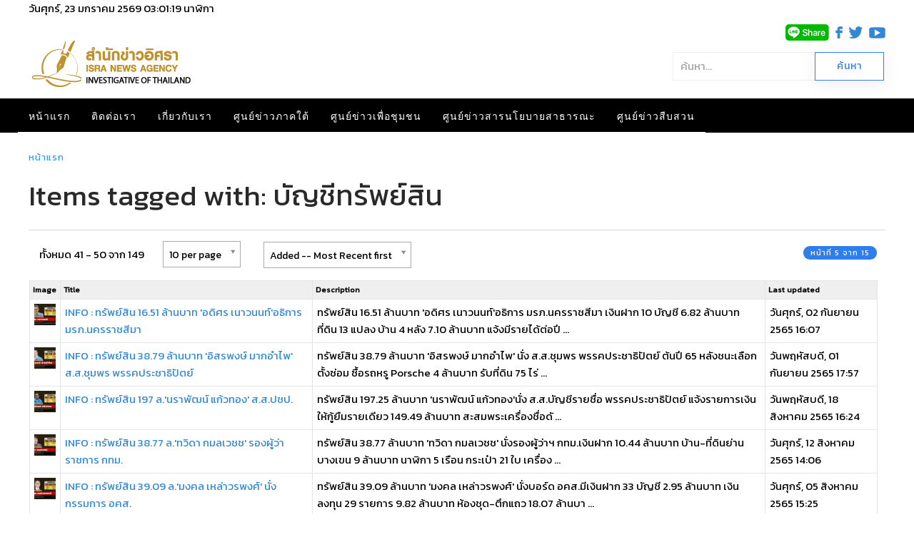

--- FILE ---
content_type: text/html; charset=utf-8
request_url: https://isranews.org/article/content_page/tag/40410.html?start=40
body_size: 12318
content:
<!DOCTYPE html>
<html lang="th-th" dir="ltr" vocab="http://schema.org/">
    <head>
        <meta http-equiv="X-UA-Compatible" content="IE=edge">
        <meta name="viewport" content="width=device-width, initial-scale=1">
        <link rel="shortcut icon" href="/article/images/template/isra-favicon.png">
        <link rel="apple-touch-icons" href="/article/images/template/isra-favicon.png"> 
        <meta charset="utf-8" />
	<base href="https://isranews.org/article/content_page/tag/40410.html" />
	<meta name="keywords" content="สำนักข่าวอิศรา , อิศรา , อิสรา , ข่าวอิศรา , ข่าวอิสรา , ข่าวด่วน , ข่าววันนี้ , ข่าว ,ข่าวล่าสุด , ข่าวอิศราล่าสุด , ข่าวอิสราล่าสุด , isranews" />
	<meta name="description" content="สำนักข่าวอิศรา - สร้างรูปแบบการสื่อสารของสื่อภาคประชาชนและท้องถิ่นที่ถูกต้อง และพัฒนาองค์ความรู้แก่ผู้ประกอบวิชาชีพสื่อมวลชน. - Results from #40" />
	<title>Items tagged with:  บัญชีทรัพย์สิน - Results from #40</title>
	<link href="https://isranews.org/article/content_page/tag/40410.html?start=40" rel="canonical" />
	<link href="/article/components/com_flexicontent/librairies/jquery/css/ui-lightness/jquery-ui-1.9.2.css" rel="stylesheet" />
	<link href="/article/components/com_flexicontent/librairies/select2/select2.css?3.5.4" rel="stylesheet" />
	<link href="/article/components/com_flexicontent/assets/css/flexicontent.css?571539a86f6ca4fb8b237be189ac4600" rel="stylesheet" />
	<link href="//fonts.googleapis.com/css?family=Open+Sans:400,600,700" rel="stylesheet" />
	<link href="/article/plugins/system/ampz/ampz/css/ampz.min.css" rel="stylesheet" />
	<link href="/article/plugins/system/jce/css/content.css?a48c23c5e5c7e0b823ac30b9192a72f2" rel="stylesheet" />
	<link href="https://isranews.org/article/plugins/content/responsive_youtube/responsive_youtube.css" rel="stylesheet" />
	<link href="https://isranews.org/article/plugins/content/responsive_slideshare/responsive_slideshare.css" rel="stylesheet" />
	<link href="/article/modules/mod_flexiadvsearch/tmpl_common/module.css?571539a86f6ca4fb8b237be189ac4600" rel="stylesheet" />
	<link href="/article/components/com_flexicontent/assets/css/flexi_filters.css?571539a86f6ca4fb8b237be189ac4600" rel="stylesheet" />
	<link href="https://www.isranews.org/article/modules/mod_datetime/tmpl/default.css" rel="stylesheet" />
	<link href="/article/templates/yootheme_isranews_2019/css/theme.20.css?v=1661323083" rel="stylesheet" id="theme-style-css" />
	<link href="/article/templates/yootheme_isranews_2019/css/custom.css?v=1.22.6" rel="stylesheet" id="theme-custom-css" />
	<link href="/article/media/widgetkit/wk-styles-a4df1323.css" rel="stylesheet" id="wk-styles-css" />
	<style>
#load-btns-inline_sc_1{
			font-family: 'Open Sans', helvetica, arial, sans-serif;

		}
        #ampz_inline_mobile { background-color: #ffffff }
        @media (min-width: 600px) {
            #ampz_inline_mobile {
                display: none!important;
            }
        }
        @media (max-width: 600px) {
            #ampz_inline_mobile {
                display: block!important;
            }
        }.mfp-content{
			font-family: 'Open Sans', helvetica, arial, sans-serif;

		}.mfp-content ul li a {
                border-radius: 5px;
                -moz-border-radius: 5px;
                -webkit-border-radius: 5px;

            }		.dj-hideitem { display: none !important; }

	</style>
	<script type="application/json" class="joomla-script-options new">{"csrf.token":"9c16db55cb7c233100baced3f0281dc8","system.paths":{"root":"\/article","base":"\/article"},"joomla.jtext":{"FLEXI_FORM_IS_BEING_SUBMITTED":"Form is being submitted ...","FLEXI_NOT_AN_IMAGE_FILE":"FLEXI_NOT_AN_IMAGE_FILE","FLEXI_LOADING_IMAGES":"FLEXI_LOADING_IMAGES","FLEXI_THUMBNAILS":"FLEXI_THUMBNAILS","FLEXI_NO_ITEMS_SELECTED":"FLEXI_NO_ITEMS_SELECTED","FLEXI_ARE_YOU_SURE":"FLEXI_ARE_YOU_SURE","FLEXI_APPLYING_FILTERING":"Applying Filtering","FLEXI_TYPE_TO_LIST":"... type to list","FLEXI_TYPE_TO_FILTER":" ... type to filter","FLEXI_UPDATING_CONTENTS":"Updating contents ..."}}</script>
	<script src="/article/media/system/js/mootools-core.js?a48c23c5e5c7e0b823ac30b9192a72f2"></script>
	<script src="/article/media/system/js/core.js?a48c23c5e5c7e0b823ac30b9192a72f2"></script>
	<script src="/article/media/system/js/mootools-more.js?a48c23c5e5c7e0b823ac30b9192a72f2"></script>
	<script src="/article/media/jui/js/jquery.min.js?a48c23c5e5c7e0b823ac30b9192a72f2"></script>
	<script src="/article/media/jui/js/jquery-noconflict.js?a48c23c5e5c7e0b823ac30b9192a72f2"></script>
	<script src="/article/media/jui/js/jquery-migrate.min.js?a48c23c5e5c7e0b823ac30b9192a72f2"></script>
	<script src="/article/media/jui/js/jquery.ui.core.min.js?a48c23c5e5c7e0b823ac30b9192a72f2"></script>
	<script src="/article/media/jui/js/jquery.ui.sortable.min.js?a48c23c5e5c7e0b823ac30b9192a72f2"></script>
	<script src="/article/components/com_flexicontent/librairies/jquery/js/jquery-ui/jquery.ui.dialog.min.js"></script>
	<script src="/article/components/com_flexicontent/librairies/jquery/js/jquery-ui/jquery.ui.menu.min.js"></script>
	<script src="/article/components/com_flexicontent/librairies/jquery/js/jquery-ui/jquery.ui.autocomplete.min.js"></script>
	<script src="/article/components/com_flexicontent/librairies/jquery/js/jquery-ui/jquery.ui.progressbar.min.js"></script>
	<!--[if lte IE 11]><script src="/article/media/system/js/polyfill.event.js?a48c23c5e5c7e0b823ac30b9192a72f2"></script><![endif]-->
	<!--[if lte IE 11]><script src="/article/media/system/js/polyfill.classlist.js?a48c23c5e5c7e0b823ac30b9192a72f2"></script><![endif]-->
	<!--[if lte IE 11]><script src="/article/media/system/js/polyfill.map.js?a48c23c5e5c7e0b823ac30b9192a72f2"></script><![endif]-->
	<script src="/article/components/com_flexicontent/assets/js/flexi-lib.js?571539a86f6ca4fb8b237be189ac4600"></script>
	<script src="/article/components/com_flexicontent/librairies/mousewheel/jquery.mousewheel.min.js"></script>
	<script src="/article/components/com_flexicontent/librairies/select2/select2.min.js?3.5.4"></script>
	<script src="/article/components/com_flexicontent/librairies/select2/select2.sortable.js?3.5.4"></script>
	<script src="/article/components/com_flexicontent/librairies/select2/select2_locale_th.js?3.5.4"></script>
	<script src="/article/components/com_flexicontent/assets/js/tmpl-common.js?571539a86f6ca4fb8b237be189ac4600"></script>
	<script src="/article/components/com_flexicontent/assets/js/jquery-easing.js?571539a86f6ca4fb8b237be189ac4600"></script>
	<script src="/article/media/jui/js/bootstrap.min.js?a48c23c5e5c7e0b823ac30b9192a72f2"></script>
	<script src="/article/plugins/system/ampz/ampz/js/ampz.min.js"></script>
	<script src="/article/templates/yootheme/vendor/assets/uikit/dist/js/uikit.min.js?v=1.22.6"></script>
	<script src="/article/templates/yootheme/js/theme.js?v=1.22.6"></script>
	<script src="/article/templates/yootheme/vendor/yootheme/theme-analytics/app/analytics.min.js?v=1.22.6" defer></script>
	<script src="/article/templates/yootheme/vendor/assets/uikit/dist/js/uikit-icons-horizon.min.js?v=1.22.6"></script>
	<script src="/article/media/widgetkit/uikit2-b34500a9.js"></script>
	<script src="/article/media/widgetkit/wk-scripts-bd24a4af.js"></script>
	<script>

				var jbase_url_fc = "https:\/\/isranews.org\/article\/";
				var jroot_url_fc = "https:\/\/isranews.org\/article\/";
				var jclient_path_fc = "\/article";
			
					var fc_sef_lang = '';
					var fc_root_uri = '/article';
					var fc_base_uri = '/article';
					var FC_URL_VARS = [];

					// To be removed ... in v3.3.x
					var _FC_GET = {"start":"40"};
				
				if (typeof jQuery.fn.chosen == 'function') {
					jQuery.fn.chosen_fc = jQuery.fn.chosen;
					jQuery.fn.chosen = function(){
						var args = arguments;
						var result;
						jQuery(this).each(function() {
							if (jQuery(this).hasClass('use_select2_lib') || jQuery(this).hasClass('fc_no_js_attach')) return;
							result = jQuery(this).chosen_fc(args);
						});
						return result;
					};
				}
				
					jQuery(document).ready(function()
					{
						window.skip_select2_js = 0;
						fc_attachSelect2('body');
					});
				jQuery(function($){ initTooltips(); $("body").on("subform-row-add", initTooltips); function initTooltips (event, container) { container = container || document;$(container).find(".hasTooltip").tooltip({"html": true,"container": "body"});} });
		var fc_validateOnSubmitForm = 1;
	var ampzSettings = {"ampzCounts":"","ampzNetworks":["facebook","twitter","line","email","fb-messenger"],"ampzEntranceDelay":"1.5s","ampzEntranceDelayMobile":"1.5s","ampzMobileOnlyButtons":"","ampzMobileWidth":"600","ampzFlyinEntranceEffect":"ampz_flyin_right bounceInUp","ampzThresholdTotalShares":"0","ampzBaseUrl":"https:\/\/isranews.org\/article\/","ampzShareUrl":"https%3A%2F%2Fisranews.org%2Farticle%2Fcontent_page%2Ftag%2F40410.html%3Fstart%3D40","ampzOpenInNewTab":"","ampzFbAT":"0","ampzCacheLifetime":"0","ampzCachedCounts":"","ampzFlyInTriggerBottom":"","ampzFlyInTriggerTime":"","ampzFlyInTriggerTimeSeconds":"10000","ampzActiveComponent":"com_flexicontent","ampzFlyInDisplayMobile":"","ampzInlineDisplayMobile":"1","ampzInlineDisableExpandOnHover":"","ampzSidebarDisplayMobile":"","ampzFlyInCookieType":"never","ampzFlyInCookieDuration":"5","ampzSideBarVisibility":"always","ampzMobileVisibility":"inline","ampzSideBarStartClosed":"1"};
	jQuery(document).ready(function() {
		jQuery("#default_form_299 input:not(.fc_autosubmit_exclude):not(.select2-input), #default_form_299 select:not(.fc_autosubmit_exclude)").on("change", function() {
			var form=document.getElementById("default_form_299");
			adminFormPrepare(form, 1);
		});
	});
var $theme = {"google_analytics":"UA-25590584-1","google_analytics_anonymize":null};
	</script>
	<!--[if IE 8]>
				<link href="/article/components/com_flexicontent/assets/css/ie8.css?571539a86f6ca4fb8b237be189ac4600" rel="stylesheet" />
				<![endif]-->
	<meta name="google-site-verification" content="p0X5EQw8VoLM9KTPTdT0kX249ZOwPRi0cuhlicgUCr4" />
<meta name="facebook-domain-verification" content="2ndi4x2fcioqipcdz41ka2n1ak95x8" />
<!-- Google tag (gtag.js) -->
<script async src="https://www.googletagmanager.com/gtag/js?id=G-GGYFD67LQ4"></script>
<script>
  window.dataLayer = window.dataLayer || [];
  function gtag(){dataLayer.push(arguments);}
  gtag('js', new Date());

  gtag('config', 'G-GGYFD67LQ4');
</script>


<script type="text/javascript">
  window._taboola = window._taboola || [];
  _taboola.push({article:'auto'});
  !function (e, f, u, i) {
    if (!document.getElementById(i)){
      e.async = 1;
      e.src = u;
      e.id = i;
      f.parentNode.insertBefore(e, f);
    }
  }(document.createElement('script'),
  document.getElementsByTagName('script')[0],
  '//cdn.taboola.com/libtrc/isranews-isranewsorg/loader.js',
  'tb_loader_script');
  if(window.performance && typeof window.performance.mark == 'function')
    {window.performance.mark('tbl_ic');}
</script>

<script src="https://cdn.taboola.com/webpush/publishers/1475416/taboola-push-sdk.js"></script>

<script type="application/javascript" src="//anymind360.com/js/843/ats.js"></script>
	<script async='async' src='https://securepubads.g.doubleclick.net/tag/js/gpt.js'></script>
<script> window.googletag = window.googletag || {cmd: []}; </script>

    
<!-- BEGIN Advanced Google Analytics - http://deconf.com/advanced-google-analytics-joomla/ -->

<script type="text/javascript">
  (function(i,s,o,g,r,a,m){i['GoogleAnalyticsObject']=r;i[r]=i[r]||function(){
  (i[r].q=i[r].q||[]).push(arguments)},i[r].l=1*new Date();a=s.createElement(o),
  m=s.getElementsByTagName(o)[0];a.async=1;a.src=g;m.parentNode.insertBefore(a,m)
  })(window,document,'script','//www.google-analytics.com/analytics.js','ga');
  ga('create', 'G-GGYFD67LQ4', 'auto');  
  
ga('require', 'displayfeatures');
ga('set', 'dimension4', 'guest');
ga('send', 'pageview');
</script>
<!-- END Advanced Google Analytics -->


</head>
    <body class=" "><div class="dj-offcanvas-wrapper"><div class="dj-offcanvas-pusher"><div class="dj-offcanvas-pusher-in">

        
        
        <div class="tm-page">

                        
<div class="tm-header-mobile uk-hidden@m">


    <nav class="uk-navbar-container" uk-navbar>

                <div class="uk-navbar-left">

            
                        <a class="uk-navbar-toggle" href="#tm-mobile" uk-toggle="animation: true">
                <div uk-navbar-toggle-icon></div>
                            </a>
            
            
        </div>
        
                <div class="uk-navbar-center">
            <a class="uk-navbar-item uk-logo" href="https://isranews.org/article">
                <img alt="สำนักข่าวอิศรา ข่าวเชิงลึก แกะปมทุจริตมุมลับ นโยบายสาธารณะ ความเคลื่อนไหวชายแดนใต้" src="/article/templates/yootheme/cache/isranews-logo-2023-mobile-a7f4f3c0.png" srcset="/article/templates/yootheme/cache/isranews-logo-2023-mobile-a7f4f3c0.png 235w" sizes="(min-width: 235px) 235px" data-width="235" data-height="71">            </a>
        </div>
        
        <div class="uk-navbar-right">
            
<div class="uk-child-width-1-1" uk-grid>    <div>
<div class="uk-panel" id="module-570">

    
    
<div class="uk-panel custom" ><p><a href="https://www.isranews.org/article/contact-isra/search-all-article.html" uk-toggle><span class="uk-margin-small-right uk-icon" uk-icon="icon:search; ratio: 1.25"></span></a></p>
<div id="modal-search" uk-modal>
<div class="uk-modal-dialog uk-modal-body">
<h3 class="uk-modal-title">Search</h3>
<!-- START: Modules Anywhere --><!--  Modules Anywhere Message: ไม่สามารถวางโมดูลนี้ลงไปได้ เนื่องจากโมดูลดังกล่าวยังไม่ได้ถูกเผยแพร่ หรือระบุใช้ในหน้านี้ --><!-- END: Modules Anywhere -->
</div>
</div></div>

</div>
</div></div>
        </div>

        
    </nav>

    
                <div class="uk-position-relative tm-header-mobile-slide">
        
        <div id="tm-mobile" class="uk-position-top" hidden>
            <div class="uk-background-default uk-padding">

                
<div class="uk-child-width-1-1" uk-grid>    <div>
<div class="uk-panel" id="module-0">

    
    
<ul class="uk-nav uk-nav-default">
    
	<li><a href="/article/">หน้าแรก</a></li>
	<li><a href="/article/contact-isra.html">ติดต่อเรา</a></li>
	<li><a href="/article/about-us.html">เกี่ยวกับเรา</a></li>
	<li class="uk-parent"><a href="/article/south-news.html">ศูนย์ข่าวภาคใต้</a>
	<ul class="uk-nav-sub">

		<li><a href="/article/south-news/other-news.html">ข่าวทั่วไปศูนย์ข่าวภาคใต้</a></li>
		<li><a href="/article/south-news/talk-with-director.html">คุยกับบรรณาธิการ</a></li>
		<li><a href="/article/south-news/scoop.html">สกู๊ปข่าว</a></li>
		<li><a href="/article/south-news/documentary.html">สารคดี</a></li>
		<li><a href="/article/south-news/stat-history.html">สถิติย้อนหลัง</a></li>
		<li><a href="/article/south-news/special-talk.html">สัมภาษณ์พิเศษ ศูนย์ข่าวภาคใต้</a></li>
		<li><a href="/article/south-news/academic-arena.html">เวทีวิชาการ</a></li>
		<li><a href="/article/south-news/south-slide.html">เรื่องเด่น-ภาคใต้</a></li></ul></li>
	<li class="uk-parent"><a href="/article/community.html">ศูนย์ข่าวเพื่อชุมชน</a>
	<ul class="uk-nav-sub">

		<li class="uk-parent"><a href="/article/community/comm-news.html">กระแสชุมชน</a>
		<ul>

			<li><a href="/article/community/comm-news/comm-education-health.html">การศึกษา-ระบบสุขภาพ</a></li>
			<li><a href="/article/community/comm-news/comm-economics-community.html">เศรษฐกิจ-ชุมชน</a></li>
			<li><a href="/article/community/comm-news/comm-environment.html">ทรัพยากร-สิ่งแวดล้อม</a></li>
			<li><a href="/article/community/comm-news/comm-chiild-women-culture.html">เยาวชน-สตรี-วัฒนธรรม</a></li>
			<li><a href="/article/community/comm-news/comm-agriculture.html">เกษตร-นวัตกรรม</a></li>
			<li><a href="/article/community/comm-news/comm-politics.html">ข่าวการเมือง</a></li></ul></li>
		<li><a href="/article/community/comm-scoop-documentary.html">สกู๊ป-สารคดีข่าว</a></li>
		<li><a href="/article/community/comm-policy-commune.html">ประชานิยม-ประชาคม</a></li>
		<li><a href="/article/community/comm-interview.html">สัมภาษณ์พิเศษ ศูนย์ข่าวเพื่อชุมชน</a></li>
		<li><a href="/article/community/comm-slide.html">เรื่องเด่น-ศูนย์ข่าวเพื่อชุมชน</a></li></ul></li>
	<li class="uk-parent"><a href="/article/thaireform.html">ศูนย์ข่าวสารนโยบายสาธารณะ</a>
	<ul class="uk-nav-sub">

		<li><a href="/article/thaireform/thaireform-slide.html">ข่าวเด่น นโยบายสาธารณะ</a></li>
		<li><a href="/article/thaireform/associate.html"> LIKE [INFOGRAPHIC]</a></li>
		<li><a href="/article/thaireform/water.html">จับกระแสสถานการณ์น้ำ</a></li>
		<li class="uk-parent"><a href="/article/thaireform/thaireform-talk-interview.html">สัมภาษณ์ - ปาฐกถา</a>
		<ul>

			<li><a href="/article/thaireform/thaireform-talk-interview/thaireform-talk-social.html">สังคม</a></li>
			<li><a href="/article/thaireform/thaireform-talk-interview/thaireform-talk-politics.html">การเมือง</a></li>
			<li><a href="/article/thaireform/thaireform-talk-interview/2017-03-07-04-20-47.html">เศรษฐกิจ</a></li></ul></li>
		<li><a href="/article/thaireform/thaireform-data.html">หลากมิติ</a></li>
		<li><a href="/article/thaireform/thaireform-news.html">ในกระแส</a></li>
		<li><a href="/article/thaireform/thaireform-documentary.html">สารคดีเชิงข่าว</a></li></ul></li>
	<li class="uk-parent"><a href="/article/investigative.html">ศูนย์ข่าวสืบสวน</a>
	<ul class="uk-nav-sub">

		<li class="uk-parent"><a href="/article/investigative/investigate-asset.html">บัญชีทรัพย์สิน</a>
		<ul>

			<li><a href="/article/investigative/investigate-asset/council-of-ministers.html">ครม.</a></li>
			<li><a href="/article/investigative/investigate-asset/member-of-the-house-of-representatives.html">ส.ส.</a></li>
			<li><a href="/article/investigative/investigate-asset/senator.html">ส.ว.</a></li>
			<li><a href="/article/investigative/investigate-asset/person.html">บุคคลดัง</a></li>
			<li><a href="/article/investigative/investigate-asset/rich.html">ร่ำรวยผิดปกติ</a></li>
			<li><a href="/article/investigative/investigate-asset/false-statement.html">แจ้งบัญชีเท็จ</a></li></ul></li>
		<li><a href="/article/investigative/investigate-unusual-wealt.html">ร่ำรวยผิดปกติ</a></li>
		<li><a href="/article/investigative/investigate-procure.html">จัดซื้อจัดจ้าง</a></li>
		<li><a href="/article/investigative/investigate-private-crime.html">การทำผิดของเอกชน</a></li>
		<li><a href="/article/investigative/investigate-articles.html">บทความและบทวิเคราะห์</a></li>
		<li><a href="/article/investigative/investigate-news-person.html">ข่าวบุคคลดัง</a></li>
		<li><a href="/article/investigative/investigate-news.html">ข่าวทั่วไปศูนย์ข่าวสืบสวน</a></li>
		<li><a href="/article/investigative/investigate-pr-news.html">ข่าวประชาสัมพันธ์</a></li>
		<li><a href="/article/investigative/invest-slide.html">ข่าวเด่นสืบสวน</a></li>
		<li><a href="/article/investigative/local-politicians.html">ตรวจสอบท้องถิ่น</a></li></ul></li></ul>

</div>
</div></div>

            </div>
        </div>

                </div>
        
    


</div>


<div class="tm-toolbar-top tm-toolbar-default uk-visible@m">
    <div class="uk-container uk-flex-middle  ">

                <div>
           <!-- <div class="uk-grid-medium uk-child-width-auto uk-flex-middle" uk-grid="margin: uk-margin-small-top"> -->

                                <div>
<div class="uk-panel" id="module-482">

    
    
    <span class="mod_datetime"><time datetime="2026-01-23T09:58:27+07:00">วันศุกร์, 23 มกราคม 2569
		<span id="mod_datetime_visitors_time_482"></span>
		<script type="text/javascript">
			<!--
			zone=0
			isitlocal=true;
			ampm="";
			
			function mod_datetime_visitors_time_482()
			{
				now=new Date();
				ofst=now.getTimezoneOffset()/60; 
				
				
				now.setUTCHours(now.getUTCHours()+Math.abs(ofst), now.getUTCMinutes());
				timezone = now.getTimezoneOffset();
				secs=now.getUTCSeconds();
				sec=-1.57+Math.PI*secs/30;
				mins=now.getUTCMinutes();
				min=-1.57+Math.PI*mins/30;
				hr=(isitlocal)? now.getUTCHours():(now.getUTCHours() + parseInt(ofst)) + parseInt(zone);
				hrs=-1.575+Math.PI*hr/6+Math.PI*parseInt(now.getMinutes())/360;
				if (hr < 0) hr+=24;
				if (hr > 23) hr-=24;
				
				ampm = (hr > 11)?"":"";
				
				statusampm = ampm;
				
				hr2 = hr;
				if (hr2 == 0) hr2=24;//24 or 12
				(hr2 < 13)?hr2:hr2 %= 24;// 24 or 12
				if (hr2<10) hr2="0"+hr2
var finaltime=hr2+":"+((mins < 10)?"0"+mins:mins)+":"+((secs < 10)?"0"+secs:secs)+" "+statusampm;
	
				document.getElementById("mod_datetime_visitors_time_482").innerHTML=finaltime
				setTimeout("mod_datetime_visitors_time_482()",1000)
			}
			mod_datetime_visitors_time_482()
			//-->    
		</script></time>นาฬิกา</span>

</div>
</div>
                
                
          <!--  </div> -->
        </div>
            </div>

</div>
<div class="tm-toolbar tm-toolbar-default uk-visible@m">


    <div class="uk-container uk-flex uk-flex-middle  ">

                <div class="uk-margin-auto-left">
            <div class="uk-grid-medium uk-child-width-auto uk-flex-middle" uk-grid="margin: uk-margin-small-top">
                <div>
<div class="uk-panel" id="module-483">

    
    
<div class="uk-panel custom" ><p><img src="/article/images/template/line-share.png" alt="line share" width="61" height="23" />&nbsp; &nbsp;<a href="https://www.facebook.com/isranewsfanpage" target="_blank" rel="noopener"><img src="/article/images/template/facebook.png" alt="facebook" width="10" height="17" /></a>&nbsp; &nbsp;<a href="https://twitter.com/isranews_agency" target="_blank" rel="noopener"><img src="/article/images/template/twitter.png" alt="twitter" width="19" height="17" /></a>&nbsp;&nbsp; <a href="https://www.youtube.com/channel/UCbzXLlJ0NXxRji6EHoYmSCQ" target="_blank" rel="noopener"><img src="/article/images/template/youtube.png" alt="youtube" width="23" height="16" /></a></p></div>

</div>
</div>
            </div>
        </div>
        
    </div>


</div>

<div class="tm-header uk-visible@m" uk-header>





        <div class="tm-headerbar-top">
        <div class="uk-container uk-flex uk-flex-middle">

            
<a href="https://isranews.org/article" class="uk-logo">
    <img alt="สำนักข่าวอิศรา ข่าวเชิงลึก แกะปมทุจริตมุมลับ นโยบายสาธารณะ ความเคลื่อนไหวชายแดนใต้" src="/article/templates/yootheme/cache/isranews-logo-2023-3371b63a.png" srcset="/article/templates/yootheme/cache/isranews-logo-2023-3371b63a.png 235w" sizes="(min-width: 235px) 235px" data-width="235" data-height="71"></a>

                        <div class="uk-margin-auto-left">
                <div class="uk-grid-medium uk-child-width-auto uk-flex-middle" uk-grid>
                    <div>
<div class="uk-panel" id="module-299">

    
    
<div class="mod_flexiadvsearch_wrapper mod_flexiadvsearch_wrap" id="mod_flexiadvsearch_default299">

<form class="mod_flexiadvsearch" name="default_form_299" id="default_form_299" action="/article/component/flexicontent/search.html?Itemid=447" method="post" role="search">
	<div class="search">
		<input name="option" type="hidden" value="com_flexicontent" />
		<input name="view" type="hidden" value="search" />
		<span class="fc_filter_html fc_text_search">
		<span class="btn-wrapper  input-append">
			<input type="text"
				data-txt_ac_lang="th-TH"
				id="mod_search_searchword-299" class=" fc_index_complete_simple fc_basic_complete "
				placeholder="ค้นหา..." name="q"  size="20" maxlength="200" value="" aria-label="ค้นหา..."  />
<input type="submit" value="ค้นหา" class=" btn btn-success" onclick="this.form.q.focus();"/></span>		</span>
	</div>

</form>
</div>


</div>
</div>
                </div>
            </div>
            
        </div>
    </div>
    
    
        
            <div class="uk-navbar-container">

                <div class="uk-container uk-flex uk-flex-middle">
                    <nav class="uk-navbar" uk-navbar="{&quot;align&quot;:&quot;left&quot;,&quot;boundary&quot;:&quot;!.uk-navbar-container&quot;}">

                                                <div class="uk-navbar-left">
                            
<ul class="uk-navbar-nav">
    
	<li><a href="/article/">หน้าแรก</a></li>
	<li><a href="/article/contact-isra.html">ติดต่อเรา</a></li>
	<li><a href="/article/about-us.html">เกี่ยวกับเรา</a></li>
	<li class="uk-parent"><a href="/article/south-news.html">ศูนย์ข่าวภาคใต้</a>
	<div class="uk-navbar-dropdown"><div class="uk-navbar-dropdown-grid uk-child-width-1-1" uk-grid><div><ul class="uk-nav uk-navbar-dropdown-nav">

		<li><a href="/article/south-news/other-news.html">ข่าวทั่วไปศูนย์ข่าวภาคใต้</a></li>
		<li><a href="/article/south-news/talk-with-director.html">คุยกับบรรณาธิการ</a></li>
		<li><a href="/article/south-news/scoop.html">สกู๊ปข่าว</a></li>
		<li><a href="/article/south-news/documentary.html">สารคดี</a></li>
		<li><a href="/article/south-news/stat-history.html">สถิติย้อนหลัง</a></li>
		<li><a href="/article/south-news/special-talk.html">สัมภาษณ์พิเศษ ศูนย์ข่าวภาคใต้</a></li>
		<li><a href="/article/south-news/academic-arena.html">เวทีวิชาการ</a></li>
		<li><a href="/article/south-news/south-slide.html">เรื่องเด่น-ภาคใต้</a></li></ul></div></div></div></li>
	<li class="uk-parent"><a href="/article/community.html">ศูนย์ข่าวเพื่อชุมชน</a>
	<div class="uk-navbar-dropdown"><div class="uk-navbar-dropdown-grid uk-child-width-1-1" uk-grid><div><ul class="uk-nav uk-navbar-dropdown-nav">

		<li class="uk-parent"><a href="/article/community/comm-news.html">กระแสชุมชน</a>
		<ul class="uk-nav-sub">

			<li><a href="/article/community/comm-news/comm-education-health.html">การศึกษา-ระบบสุขภาพ</a></li>
			<li><a href="/article/community/comm-news/comm-economics-community.html">เศรษฐกิจ-ชุมชน</a></li>
			<li><a href="/article/community/comm-news/comm-environment.html">ทรัพยากร-สิ่งแวดล้อม</a></li>
			<li><a href="/article/community/comm-news/comm-chiild-women-culture.html">เยาวชน-สตรี-วัฒนธรรม</a></li>
			<li><a href="/article/community/comm-news/comm-agriculture.html">เกษตร-นวัตกรรม</a></li>
			<li><a href="/article/community/comm-news/comm-politics.html">ข่าวการเมือง</a></li></ul></li>
		<li><a href="/article/community/comm-scoop-documentary.html">สกู๊ป-สารคดีข่าว</a></li>
		<li><a href="/article/community/comm-policy-commune.html">ประชานิยม-ประชาคม</a></li>
		<li><a href="/article/community/comm-interview.html">สัมภาษณ์พิเศษ ศูนย์ข่าวเพื่อชุมชน</a></li>
		<li><a href="/article/community/comm-slide.html">เรื่องเด่น-ศูนย์ข่าวเพื่อชุมชน</a></li></ul></div></div></div></li>
	<li class="uk-parent"><a href="/article/thaireform.html">ศูนย์ข่าวสารนโยบายสาธารณะ</a>
	<div class="uk-navbar-dropdown"><div class="uk-navbar-dropdown-grid uk-child-width-1-1" uk-grid><div><ul class="uk-nav uk-navbar-dropdown-nav">

		<li><a href="/article/thaireform/thaireform-slide.html">ข่าวเด่น นโยบายสาธารณะ</a></li>
		<li><a href="/article/thaireform/associate.html"> LIKE [INFOGRAPHIC]</a></li>
		<li><a href="/article/thaireform/water.html">จับกระแสสถานการณ์น้ำ</a></li>
		<li class="uk-parent"><a href="/article/thaireform/thaireform-talk-interview.html">สัมภาษณ์ - ปาฐกถา</a>
		<ul class="uk-nav-sub">

			<li><a href="/article/thaireform/thaireform-talk-interview/thaireform-talk-social.html">สังคม</a></li>
			<li><a href="/article/thaireform/thaireform-talk-interview/thaireform-talk-politics.html">การเมือง</a></li>
			<li><a href="/article/thaireform/thaireform-talk-interview/2017-03-07-04-20-47.html">เศรษฐกิจ</a></li></ul></li>
		<li><a href="/article/thaireform/thaireform-data.html">หลากมิติ</a></li>
		<li><a href="/article/thaireform/thaireform-news.html">ในกระแส</a></li>
		<li><a href="/article/thaireform/thaireform-documentary.html">สารคดีเชิงข่าว</a></li></ul></div></div></div></li>
	<li class="uk-parent"><a href="/article/investigative.html">ศูนย์ข่าวสืบสวน</a>
	<div class="uk-navbar-dropdown"><div class="uk-navbar-dropdown-grid uk-child-width-1-1" uk-grid><div><ul class="uk-nav uk-navbar-dropdown-nav">

		<li class="uk-parent"><a href="/article/investigative/investigate-asset.html">บัญชีทรัพย์สิน</a>
		<ul class="uk-nav-sub">

			<li><a href="/article/investigative/investigate-asset/council-of-ministers.html">ครม.</a></li>
			<li><a href="/article/investigative/investigate-asset/member-of-the-house-of-representatives.html">ส.ส.</a></li>
			<li><a href="/article/investigative/investigate-asset/senator.html">ส.ว.</a></li>
			<li><a href="/article/investigative/investigate-asset/person.html">บุคคลดัง</a></li>
			<li><a href="/article/investigative/investigate-asset/rich.html">ร่ำรวยผิดปกติ</a></li>
			<li><a href="/article/investigative/investigate-asset/false-statement.html">แจ้งบัญชีเท็จ</a></li></ul></li>
		<li><a href="/article/investigative/investigate-unusual-wealt.html">ร่ำรวยผิดปกติ</a></li>
		<li><a href="/article/investigative/investigate-procure.html">จัดซื้อจัดจ้าง</a></li>
		<li><a href="/article/investigative/investigate-private-crime.html">การทำผิดของเอกชน</a></li>
		<li><a href="/article/investigative/investigate-articles.html">บทความและบทวิเคราะห์</a></li>
		<li><a href="/article/investigative/investigate-news-person.html">ข่าวบุคคลดัง</a></li>
		<li><a href="/article/investigative/investigate-news.html">ข่าวทั่วไปศูนย์ข่าวสืบสวน</a></li>
		<li><a href="/article/investigative/investigate-pr-news.html">ข่าวประชาสัมพันธ์</a></li>
		<li><a href="/article/investigative/invest-slide.html">ข่าวเด่นสืบสวน</a></li>
		<li><a href="/article/investigative/local-politicians.html">ตรวจสอบท้องถิ่น</a></li></ul></div></div></div></li></ul>

                        </div>
                        
                        
                    </nav>
                </div>

            </div>

        
    


</div>
            
            

            
            <div id="tm-main"  class="tm-main uk-section uk-section-default" uk-height-viewport="expand: true">
                <div class="uk-container">

                    
                                                        <div class="uk-margin-medium-bottom">
                                <ul class="uk-breadcrumb">
    
        
                            <li><a href="/article/">หน้าแรก</a></li>
            
        
    
        
            <li><span>Content</span></li>

        
    </ul>
                            </div>
                            
            
            <div id="system-message-container" data-messages="[]">
</div>

            <!--script type="text/javascript">
</script-->

<div id="flexicontent" class="flexicontent  fctags fctag40410 menuitem1104" >


<!-- BOF buttons -->
<!-- EOF buttons -->

	<h1 class="componentheading">
		Items tagged with:  บัญชีทรัพย์สิน	</h1>





<form action="/article/content_page/tag/40410-2021-05-06-11-23-15.html" method="post" name="adminForm" id="adminForm">



	<!-- BOF items total-->
	<div id="item_total" class="item_total group">

					<span class="fc_item_total_data">
				ทั้งหมด 41 - 50 จาก 149			</span>
		
		
					<div class="fc_limit_box hasTooltip" title="&lt;strong&gt;# บทความต่อหน้า&lt;/strong&gt;&lt;br /&gt;เลือกจำนวน # เพื่อให้้ระบบทำการแสดงจำนวนบทความ ต่อหน้า">
				<div class="fc_limit_selector"><select id="limit" name="limit" onchange="adminFormPrepare(this.form, 2);" class="fc_field_filter use_select2_lib" form="adminForm">
	<option value="5">5 per page</option>
	<option value="10" data-is-default-value="1" selected="selected">10 per page</option>
	<option value="20">20 per page</option>
	<option value="30">30 per page</option>
	<option value="50">50 per page</option>
	<option value="100">100 per page</option>
	<option value="150">150 per page</option>
	<option value="200">200 per page</option>
</select>
</div>
			</div>
		
					<div class="fc_orderby_box nowrap_box hasTooltip" title="&lt;strong&gt;การเรียงลำดับบทความ&lt;/strong&gt;&lt;br /&gt;เลือกรูปแบบการเรียงบทความ">
				 <div class="fc_orderby_selector"><select id="orderby" name="orderby" onchange="adminFormPrepare(this.form, 2);" class="fc_field_filter use_select2_lib" form="adminForm">
	<option value="">Use Default Order</option>
	<option value="date">Added -- Oldest first</option>
	<option value="rdate" data-is-default-value="1" selected="selected">Added -- Most Recent first</option>
	<option value="modified">Modified - Most Recent first</option>
	<option value="published">Published - Most Recent first</option>
	<option value="alpha">Title -- Alphabetical</option>
	<option value="ralpha">Title -- Alphabetical Reverse</option>
	<option value="hits">Popularity -- Most hits first</option>
	<option value="id">ID -- Highest First</option>
	<option value="commented">Most Commented</option>
	<option value="rated">Best Rated</option>
</select>
</div>
			</div>
		
		
		<span class="fc_pages_counter">
			<span class="label">หน้าที่ 5 จาก 15</span>
		</span>

	</div>
	<!-- BOF items total-->


	<input type="hidden" name="clayout" value="" />

<input type="hidden" id="filter_order" name="filter_order" value="i.title" />
<input type="hidden" id="filter_order_Dir" name="filter_order_Dir" value="" />

<input type="hidden" name="option" value="com_flexicontent" />
<input type="hidden" name="view" value="tags" />
<input type="hidden" name="task" value="" />

<input type="hidden" name="id" value="40410" />
</form>

<table id="flexitable" class="flexitable">
	<thead>
		<tr>
						<th id="fc_image">Image</th>
						<th id="fc_title">Title</th>
			<th id="fc_desc">Description</th>
						<th id="fc_modified">Last updated</th>
								</tr>
	</thead>
	<tbody>	
			<tr id="tablelist_item_0" class="sectiontableentry fc_itemcat_668 fc_itemcat_684 fc_item_has_access">
					<td headers="fc_image">
								
																<a href="/article/infographic/111701-isranewsadison.html" >
							<img src="/article/components/com_flexicontent/librairies/phpthumb/phpThumb.php?src=/article/images/2022/TCN/cover-infoduson-asset.jpg&amp;w=40&amp;h=40&amp;aoe=1&amp;q=95&amp;ar=x&amp;zc=1&amp;f=jpg" alt="INFO : ทรัพย์สิน 16.51 ล้านบาท 'อดิศร เนาวนนท์'อธิการ มรภ.นครราชสีมา" class="hasTooltip" title="<strong>อ่านเรื่องนี้...</strong><br />INFO : ทรัพย์สิน 16.51 ล้านบาท 'อดิศร เนาวนนท์'อธิการ มรภ.นครราชสีมา"/>
						</a>
										
							</td>
					<td headers="fc_title">
				<a href="/article/infographic/111701-isranewsadison.html">
					INFO : ทรัพย์สิน 16.51 ล้านบาท 'อดิศร เนาวนนท์'อธิการ มรภ.นครราชสีมา				</a>
				<span class="fc_mublock"></span>			</td>
			<td headers="fc_desc">
				 ทรัพย์สิน 16.51 ล้านบาท 'อดิศร เนาวนนท์'อธิการ มรภ.นครราชสีมา เงินฝาก 10 บัญชี 6.82 ล้านบาท ที่ดิน 13 แปลง บ้าน 4 หลัง 7.10 ล้านบาท แจ้งมีรายได้ต่อปี ...			</td>
					<td headers="fc_modified">
				วันศุกร์, 02 กันยายน 2565 16:07		
			</td>
				
				
		</tr>
			<tr id="tablelist_item_1" class="sectiontableentry fc_itemcat_668 fc_itemcat_684 fc_item_has_access">
					<td headers="fc_image">
								
																<a href="/article/infographic/111678-isranewsinfisrapnnng.html" >
							<img src="/article/components/com_flexicontent/librairies/phpthumb/phpThumb.php?src=/article/images/2022/TCN/8/cover-infoirspong-asset.jpg&amp;w=40&amp;h=40&amp;aoe=1&amp;q=95&amp;ar=x&amp;zc=1&amp;f=jpg" alt="INFO : ทรัพย์สิน 38.79 ล้านบาท 'อิสรพงษ์ มากอำไพ' ส.ส.ชุมพร พรรคประชาธิปัตย์" class="hasTooltip" title="<strong>อ่านเรื่องนี้...</strong><br />INFO : ทรัพย์สิน 38.79 ล้านบาท 'อิสรพงษ์ มากอำไพ' ส.ส.ชุมพร พรรคประชาธิปัตย์"/>
						</a>
										
							</td>
					<td headers="fc_title">
				<a href="/article/infographic/111678-isranewsinfisrapnnng.html">
					INFO : ทรัพย์สิน 38.79 ล้านบาท 'อิสรพงษ์ มากอำไพ' ส.ส.ชุมพร พรรคประชาธิปัตย์				</a>
				<span class="fc_mublock"></span>			</td>
			<td headers="fc_desc">
				 ทรัพย์สิน 38.79 ล้านบาท 'อิสรพงษ์ มากอำไพ' นั่ง ส.ส.ชุมพร พรรคประชาธิปัตย์ ต้นปี 65 หลังชนะเลือกตั้งซ่อม ซื้อรถหรู Porsche 4 ล้านบาท รับที่ดิน 75 ไร่ ...			</td>
					<td headers="fc_modified">
				วันพฤหัสบดี, 01 กันยายน 2565 17:57		
			</td>
				
				
		</tr>
			<tr id="tablelist_item_2" class="sectiontableentry fc_itemcat_668 fc_itemcat_684 fc_item_has_access">
					<td headers="fc_image">
								
																<a href="/article/infographic/111307-isranewsinfnrp.html" >
							<img src="/article/components/com_flexicontent/librairies/phpthumb/phpThumb.php?src=/article/images/2022/TCN/8/cover-infonrpat-asset.jpg&amp;w=40&amp;h=40&amp;aoe=1&amp;q=95&amp;ar=x&amp;zc=1&amp;f=jpg" alt="INFO : ทรัพย์สิน 197 ล.'นราพัฒน์ แก้วทอง' ส.ส.ปชป." class="hasTooltip" title="<strong>อ่านเรื่องนี้...</strong><br />INFO : ทรัพย์สิน 197 ล.'นราพัฒน์ แก้วทอง' ส.ส.ปชป."/>
						</a>
										
							</td>
					<td headers="fc_title">
				<a href="/article/infographic/111307-isranewsinfnrp.html">
					INFO : ทรัพย์สิน 197 ล.'นราพัฒน์ แก้วทอง' ส.ส.ปชป.				</a>
				<span class="fc_mublock"></span>			</td>
			<td headers="fc_desc">
				 ทรัพย์สิน 197.25 ล้านบาท 'นราพัฒน์ แก้วทอง'นั่ง ส.ส.บัญชีรายชื่อ พรรคประชาธิปัตย์ แจ้งรายการเงินให้กู้ยืมรายเดียว 149.49 ล้านบาท สะสมพระเครื่องชื่อดั ...			</td>
					<td headers="fc_modified">
				วันพฤหัสบดี, 18 สิงหาคม 2565 16:24		
			</td>
				
				
		</tr>
			<tr id="tablelist_item_3" class="sectiontableentry fc_itemcat_668 fc_itemcat_684 fc_item_has_access">
					<td headers="fc_image">
								
																<a href="/article/infographic/111147-isranewstawida.html" >
							<img src="/article/components/com_flexicontent/librairies/phpthumb/phpThumb.php?src=/article/images/2022/TCN/8/cover-inftwida-asset-.jpg&amp;w=40&amp;h=40&amp;aoe=1&amp;q=95&amp;ar=x&amp;zc=1&amp;f=jpg" alt="INFO : ทรัพย์สิน 38.77 ล.'ทวิดา กมลเวชช' รองผู้ว่าราชการ กทม." class="hasTooltip" title="<strong>อ่านเรื่องนี้...</strong><br />INFO : ทรัพย์สิน 38.77 ล.'ทวิดา กมลเวชช' รองผู้ว่าราชการ กทม."/>
						</a>
										
							</td>
					<td headers="fc_title">
				<a href="/article/infographic/111147-isranewstawida.html">
					INFO : ทรัพย์สิน 38.77 ล.'ทวิดา กมลเวชช' รองผู้ว่าราชการ กทม.				</a>
				<span class="fc_mublock"></span>			</td>
			<td headers="fc_desc">
				 ทรัพย์สิน 38.77 ล้านบาท 'ทวิดา กมลเวชช' นั่งรองผู้ว่าฯ กทม.เงินฝาก 10.44 ล้านบาท บ้าน-ที่ดินย่านบางเขน 9 ล้านบาท นาฬิกา 5 เรือน กระเป๋า 21 ใบ เครื่อง ...			</td>
					<td headers="fc_modified">
				วันศุกร์, 12 สิงหาคม 2565 14:06		
			</td>
				
				
		</tr>
			<tr id="tablelist_item_4" class="sectiontableentry fc_itemcat_668 fc_itemcat_684 fc_item_has_access">
					<td headers="fc_image">
								
																<a href="/article/infographic/110979-isranews-33.html" >
							<img src="/article/components/com_flexicontent/librairies/phpthumb/phpThumb.php?src=/article/images/2022/TCN/8/cover-infomonhkonhasset-Recovered-Recovered-Recovered.webp&amp;w=40&amp;h=40&amp;aoe=1&amp;q=95&amp;ar=x&amp;zc=1" alt="INFO : ทรัพย์สิน 39.09 ล.'มงคล เหล่าวรพงศ์' นั่งกรรมการ อคส." class="hasTooltip" title="<strong>อ่านเรื่องนี้...</strong><br />INFO : ทรัพย์สิน 39.09 ล.'มงคล เหล่าวรพงศ์' นั่งกรรมการ อคส."/>
						</a>
										
							</td>
					<td headers="fc_title">
				<a href="/article/infographic/110979-isranews-33.html">
					INFO : ทรัพย์สิน 39.09 ล.'มงคล เหล่าวรพงศ์' นั่งกรรมการ อคส.				</a>
				<span class="fc_mublock"></span>			</td>
			<td headers="fc_desc">
				 ทรัพย์สิน 39.09 ล้านบาท 'มงคล เหล่าวรพงศ์' นั่งบอร์ด อคส.มีเงินฝาก 33 บัญชี 2.95 ล้านบาท เงินลงทุน 29 รายการ 9.82 ล้านบาท ห้องชุด-ตึกแถว 18.07 ล้านบา ...			</td>
					<td headers="fc_modified">
				วันศุกร์, 05 สิงหาคม 2565 15:25		
			</td>
				
				
		</tr>
			<tr id="tablelist_item_5" class="sectiontableentry fc_itemcat_668 fc_itemcat_684 fc_item_has_access">
					<td headers="fc_image">
								
																<a href="/article/infographic/110774-isranews-29.html" >
							<img src="/article/components/com_flexicontent/librairies/phpthumb/phpThumb.php?src=/article/images/2022/TCN/7/cover-infovchen-asset.jpg&amp;w=40&amp;h=40&amp;aoe=1&amp;q=95&amp;ar=x&amp;zc=1&amp;f=jpg" alt="INFO : ทรัพย์สิน 53.24 ล้านบาท 'วิเชียร ชวลิต' อดีต ส.ส.พปชร." class="hasTooltip" title="<strong>อ่านเรื่องนี้...</strong><br />INFO : ทรัพย์สิน 53.24 ล้านบาท 'วิเชียร ชวลิต' อดีต ส.ส.พปชร."/>
						</a>
										
							</td>
					<td headers="fc_title">
				<a href="/article/infographic/110774-isranews-29.html">
					INFO : ทรัพย์สิน 53.24 ล้านบาท 'วิเชียร ชวลิต' อดีต ส.ส.พปชร.				</a>
				<span class="fc_mublock"></span>			</td>
			<td headers="fc_desc">
				 ทรัพย์สิน 53.24 ล้านบาท 'วิเชียร ชวลิต'พ้น ส.ส.พปชร. ก่อนย้ายร่วมงานพรรคสร้างอนาคตไทย เงินฝาก 21 บัญชี 16.19 ล้านบาท เงินลงทุน 14 รายการ 15.51 ล้านบา ...			</td>
					<td headers="fc_modified">
				วันพฤหัสบดี, 28 กรกฎาคม 2565 13:15		
			</td>
				
				
		</tr>
			<tr id="tablelist_item_6" class="sectiontableentry fc_itemcat_668 fc_itemcat_684 fc_item_has_access">
					<td headers="fc_image">
								
																<a href="/article/infographic/110748-isranewssx.html" >
							<img src="/article/components/com_flexicontent/librairies/phpthumb/phpThumb.php?src=/article/images/2022/TCN/7/cover-infoapichai-asset.jpg&amp;w=40&amp;h=40&amp;aoe=1&amp;q=95&amp;ar=x&amp;zc=1&amp;f=jpg" alt="INFO : ทรัพย์สิน 2,582.48 ล. 'อภิชัย เตชะอุบล' อดีตสส.ส.บัญชีรายชื่อ พรรคประชาธิปัตย์" class="hasTooltip" title="<strong>อ่านเรื่องนี้...</strong><br />INFO : ทรัพย์สิน 2,582.48 ล. 'อภิชัย เตชะอุบล' อดีตสส.ส.บัญชีรายชื่อ พรรคประชาธิปัตย์"/>
						</a>
										
							</td>
					<td headers="fc_title">
				<a href="/article/infographic/110748-isranewssx.html">
					INFO : ทรัพย์สิน 2,582.48 ล. 'อภิชัย เตชะอุบล' อดีตสส.ส.บัญชีรายชื่อ พรรคประชาธิปัตย์				</a>
				<span class="fc_mublock"></span>			</td>
			<td headers="fc_desc">
				 ทรัพย์สิน ‘อภิชัย เตชะอุบล’อดีตส.ส.ปชป. ย้ายร่วมงาน พปชร. ปล่อยกู้บริษัทบนเกาะบริติชเวอร์จิ้น – ลอนดอน 407 ล. ขณะที่รายการหนี้สิน พบกู้ยืมเงินบริษัทฮ ...			</td>
					<td headers="fc_modified">
				วันพุธ, 27 กรกฎาคม 2565 14:55		
			</td>
				
				
		</tr>
			<tr id="tablelist_item_7" class="sectiontableentry fc_itemcat_668 fc_itemcat_684 fc_item_has_access">
					<td headers="fc_image">
								
																<a href="/article/infographic/110269-isranews-26.html" >
							<img src="/article/components/com_flexicontent/librairies/phpthumb/phpThumb.php?src=/article/images/2022/TCN/7/cover-infoprsert-asset.jpg&amp;w=40&amp;h=40&amp;aoe=1&amp;q=95&amp;ar=x&amp;zc=1&amp;f=jpg" alt="INFO :  ทรัพย์สิน 283 ล.'ประเสริฐ ศีลพิพัฒน์' อดีตคณะกรรมการ กสทช." class="hasTooltip" title="<strong>อ่านเรื่องนี้...</strong><br />INFO :  ทรัพย์สิน 283 ล.'ประเสริฐ ศีลพิพัฒน์' อดีตคณะกรรมการ กสทช."/>
						</a>
										
							</td>
					<td headers="fc_title">
				<a href="/article/infographic/110269-isranews-26.html">
					INFO :  ทรัพย์สิน 283 ล.'ประเสริฐ ศีลพิพัฒน์' อดีตคณะกรรมการ กสทช.				</a>
				<span class="fc_mublock"></span>			</td>
			<td headers="fc_desc">
				 ทรัพย์สิน 283 ล้านบาท 'ประเสริฐ ศีลพิพัฒน์' พ้นบอร์ด กสทช. เงินฝาก 13 บัญชี 17.03 ล้านบาท เงินลงทุน 13 รายการ 77.98 ล้านบาท ที่ดิน 14 แปลง 159.76 ล้า ...			</td>
					<td headers="fc_modified">
				วันอาทิตย์, 10 กรกฎาคม 2565 12:33		
			</td>
				
				
		</tr>
			<tr id="tablelist_item_8" class="sectiontableentry fc_itemcat_668 fc_itemcat_684 fc_item_has_access">
					<td headers="fc_image">
								
																<a href="/article/infographic/110268-isranews-25.html" >
							<img src="/article/components/com_flexicontent/librairies/phpthumb/phpThumb.php?src=/article/images/2022/TCN/7/cover-infotanapun-asset.jpg&amp;w=40&amp;h=40&amp;aoe=1&amp;q=95&amp;ar=x&amp;zc=1&amp;f=jpg" alt="INFO :  ทรัพย์สิน 148 ล.'พล.อ.ท.ธนพันธุ์ หร่ายเจริญ' ขึ้นแท่นบอร์ด กสทช." class="hasTooltip" title="<strong>อ่านเรื่องนี้...</strong><br />INFO :  ทรัพย์สิน 148 ล.'พล.อ.ท.ธนพันธุ์ หร่ายเจริญ' ขึ้นแท่นบอร์ด กสทช."/>
						</a>
										
							</td>
					<td headers="fc_title">
				<a href="/article/infographic/110268-isranews-25.html">
					INFO :  ทรัพย์สิน 148 ล.'พล.อ.ท.ธนพันธุ์ หร่ายเจริญ' ขึ้นแท่นบอร์ด กสทช.				</a>
				<span class="fc_mublock"></span>			</td>
			<td headers="fc_desc">
				 ทรัพย์สิน 'พล.อ.ท.ธนพันธุ์ หร่ายเจริญ' บอร์ด กสทช. ที่ดิน 10 แปลง เนื้อที่รวม 59 ไร่ ที่ ฉะเชิงเทรา-โคราช-กทม. มูลค่ารวม 112.38 ล. บ้าน-ห้องชุด 7 หลั ...			</td>
					<td headers="fc_modified">
				วันเสาร์, 09 กรกฎาคม 2565 12:27		
			</td>
				
				
		</tr>
			<tr id="tablelist_item_9" class="sectiontableentry fc_itemcat_668 fc_itemcat_684 fc_item_has_access">
					<td headers="fc_image">
								
																<a href="/article/infographic/110231-isranews-23.html" >
							<img src="/article/components/com_flexicontent/librairies/phpthumb/phpThumb.php?src=/article/images/2022/TCN/cover-infosethen-asset.jpg&amp;w=40&amp;h=40&amp;aoe=1&amp;q=95&amp;ar=x&amp;zc=1&amp;f=jpg" alt="INFO : ทรัพย์สิน 12.71 ล.'เสถียร ธัญญศรีรัตน์' นั่งอธิการเทคโนปทุมวัน" class="hasTooltip" title="<strong>อ่านเรื่องนี้...</strong><br />INFO : ทรัพย์สิน 12.71 ล.'เสถียร ธัญญศรีรัตน์' นั่งอธิการเทคโนปทุมวัน"/>
						</a>
										
							</td>
					<td headers="fc_title">
				<a href="/article/infographic/110231-isranews-23.html">
					INFO : ทรัพย์สิน 12.71 ล.'เสถียร ธัญญศรีรัตน์' นั่งอธิการเทคโนปทุมวัน				</a>
				<span class="fc_mublock"></span>			</td>
			<td headers="fc_desc">
				 ทรัพย์สิน 12.71 ล้านบาท 'เสถียร ธัญญศรีรัตน์'นั่งอธิการบดีสถาบันเทคโนโลยีปทุมวัน ที่ดิน 2 แปลง บ้าน 2 หลัง รวม 9.5 ล้านบาท รายได้ต่อปี 1.83 ล้านบาทจา ...			</td>
					<td headers="fc_modified">
				วันพฤหัสบดี, 07 กรกฎาคม 2565 16:11		
			</td>
				
				
		</tr>
		</tbody>
</table>

<!-- BOF pagination -->

<div class="pagination">
	
		<p class="counter pull-right">
		หน้าที่ 5 จาก 15	</p>
		
	<ul>
	<li class="pagination-start"><a title="เริ่มต้น" href="/article/content_page/tag/40410.html?start=0" class="hasTooltip pagenav">เริ่มต้น</a></li>
	<li class="pagination-prev"><a title="ก่อนหน้า" href="/article/content_page/tag/40410.html?start=30" class="hasTooltip pagenav">ก่อนหน้า</a></li>
			<li><a href="/article/content_page/tag/40410.html?start=0" class="pagenav">1</a></li>			<li><a href="/article/content_page/tag/40410.html?start=10" class="pagenav">2</a></li>			<li><a href="/article/content_page/tag/40410.html?start=20" class="pagenav">3</a></li>			<li><a href="/article/content_page/tag/40410.html?start=30" class="pagenav">4</a></li>			<li><span class="pagenav">5</span></li>			<li><a href="/article/content_page/tag/40410.html?start=50" class="pagenav">6</a></li>			<li><a href="/article/content_page/tag/40410.html?start=60" class="pagenav">7</a></li>			<li><a href="/article/content_page/tag/40410.html?start=70" class="pagenav">8</a></li>			<li><a href="/article/content_page/tag/40410.html?start=80" class="pagenav">9</a></li>			<li><a href="/article/content_page/tag/40410.html?start=90" class="pagenav">10</a></li>		<li class="pagination-next"><a title="ต่อไป" href="/article/content_page/tag/40410.html?start=50" class="hasTooltip pagenav">ต่อไป</a></li>
	<li class="pagination-end"><a title="สุดท้าย" href="/article/content_page/tag/40410.html?start=140" class="hasTooltip pagenav">สุดท้าย</a></li>
</ul>
	
</div>

<!-- EOF pagination -->

</div>

            
                        
                </div>
            </div>
            
            

            <!-- Builder #footer -->
<div class="uk-section-secondary uk-section uk-section-xsmall">
    
        
        
        
            
            <div class="uk-container uk-container-expand"><div class="uk-grid-margin uk-container"><div uk-grid>
<div class="uk-flex-auto uk-width-2-3@m">
    
        
            
            
                <div class="uk-margin"><p><strong><img src="/article/images/template/isra-mini-logo.png" alt="footer logo" width="86" height="81" style="margin: 0px 10px 10px; float: left;" />Isranews Agency | สำนักข่าวอิศรา </strong><br />สำนักงาน : โรงแรมเดอะ รอยัล ริเวอร์ เลขที่ 219 ซอยจรัญสนิทวงศ์ 66/1 แขวง บางพลัด เขตบางพลัด กรุงเทพมหานคร 10700 <br />เบอร์โทรศัพท์ : 095-575-8881,02-2413160-1</p></div>
            
        
    
</div>

<div class="uk-flex-auto uk-width-1-3@m">
    
        
            
            
                <div class="uk-margin"><p style="text-align: right;"><span style="color: #000000;"><a style="color: #000000;" href="/article/contact-isra.html">ติดต่อเรา</a></span> | <span style="color: #000000;"><a style="color: #000000;" href="/article/sitemap.html">Site Map</a></span></p></div><div class="uk-margin uk-text-right"><a href="#" uk-totop uk-scroll></a></div>
            
        
    
</div>
</div></div><div class="uk-grid-margin" uk-grid>
<div class="uk-flex-auto uk-width-1-1@m">
    
        
            
            
                <div class="uk-margin-small uk-margin-remove-top uk-margin-remove-bottom uk-text-center"><p style="text-align: center;">Copyright © 2010 - 2023 https://www.isra.or.th All rights reserved.</p>
</div>
            
        
    
</div>
</div><div class="uk-grid-row-collapse" uk-grid>
<div class="uk-flex-auto uk-width-1-4@m uk-width-1-2@s">
    
        
            
            
                
            
        
    
</div>

<div class="uk-flex-auto uk-width-1-4@m uk-width-1-2@s">
    
        
            
            
                <div class="uk-margin uk-text-right"><div id="truehits_div">&nbsp;</div>
<div style="display:inline-block;float:left;">
<script type="text/javascript">(function() {
    var ga1 = document.createElement('script'); ga1.type = 'text/javascript';
    ga1.async = true;
    ga1.src = "//lvs.truehits.in.th/dataa/t0030042.js";
    var s = document.getElementsByTagName('script')[0]; s.parentNode.insertBefore(ga1, s);
  })();</script>
</div>
</div>
            
        
    
</div>

<div class="uk-flex-auto uk-width-1-4@m uk-width-1-2@s">
    
        
            
            
                <div class="uk-margin uk-text-left"><div style="display:inline;"><img src="/article/images/2020/banner20/SONP1.png" alt="SONP1" width="30" height="26" /></div></div>
            
        
    
</div>

<div class="uk-flex-auto uk-width-1-4@m uk-width-1-2@s">
    
        
            
            
                
            
        
    
</div>
</div></div>
            
        
    
</div>

        </div>

        
        
        <script type="text/javascript">
  window._taboola = window._taboola || [];
  _taboola.push({flush: true});
</script>

    </div></div></div><script defer src="https://static.cloudflareinsights.com/beacon.min.js/vcd15cbe7772f49c399c6a5babf22c1241717689176015" integrity="sha512-ZpsOmlRQV6y907TI0dKBHq9Md29nnaEIPlkf84rnaERnq6zvWvPUqr2ft8M1aS28oN72PdrCzSjY4U6VaAw1EQ==" data-cf-beacon='{"version":"2024.11.0","token":"083ea79b33234450a84b43f5c36ceddb","r":1,"server_timing":{"name":{"cfCacheStatus":true,"cfEdge":true,"cfExtPri":true,"cfL4":true,"cfOrigin":true,"cfSpeedBrain":true},"location_startswith":null}}' crossorigin="anonymous"></script>
</body>
</html>
